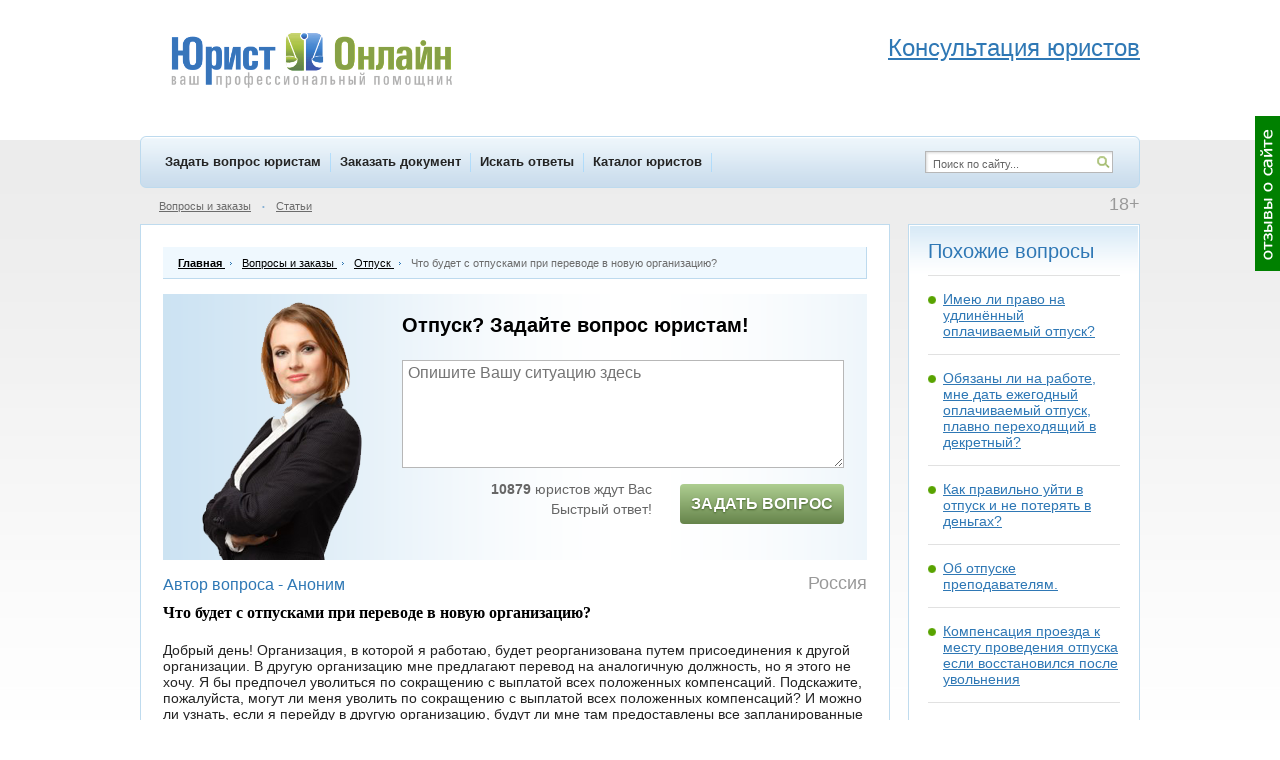

--- FILE ---
content_type: text/html; charset=WINDOWS-1251
request_url: https://www.yurist-online.net/question/144417
body_size: 10060
content:
<!DOCTYPE html>
<html xmlns="http://www.w3.org/1999/xhtml">
<html lang="ru" xml:lang="ru">
<head>
<!-- Global site tag (gtag.js) - Google Analytics -->
<script async src="https://www.googletagmanager.com/gtag/js?id=UA-128894919-1"></script>
<script>
  window.dataLayer = window.dataLayer || [];
  function gtag(){dataLayer.push(arguments);}
  gtag('js', new Date());

  gtag('config', 'UA-128894919-1');
</script>

<meta http-equiv="Content-Type" content="text/html; charset=windows-1251" />
<title>Что будет с отпусками при переводе в новую организацию? </title>
<meta name="keywords" content="вопрос юристу, юридическая помощь, консультация юриста, ответы юристов, Трудовое право, Отпуск, Самара" />
<meta name="description" content="Что будет с отпусками при переводе в новую организацию? - ответы юристов, юридическая помощь и юридическая консультация" />
			<link rel="alternate" media="only screen and (max-width: 750px)" href="https://m.yurist-online.net/question/144417" />
			<link rel="Shortcut Icon" href="//www.yurist-online.net/favicon.svg" type="image/svg+xml" />
<link rel="Shortcut Icon" href="//www.yurist-online.net/favicon.ico" type="image/x-icon" />
<link rel="stylesheet" type="text/css" href="//www.yurist-online.net/css/style.css?d=2017-07-25" fetchpriority="high" />
<link rel="stylesheet" type="text/css" href="//www.yurist-online.net/css/smoothness/jquery-ui-1.8.16.custom.css" fetchpriority="high" />
<!--[if IE 6]><link rel="stylesheet" href="//www.yurist-online.net/css/ie6.css" type="text/css" /><![endif]-->
<!--[if IE 7]><link rel="stylesheet" href="//www.yurist-online.net/css/ie7.css" type="text/css" /><![endif]-->
<script type="text/javascript" src="//www.yurist-online.net/js/jquery-1.6.2.min.js"></script>
<script type="text/javascript" src="//www.yurist-online.net/js/jquery-ui-1.8.16.custom.min.js"></script>
<script type="text/javascript" src="//www.yurist-online.net/js/js.js?d=2017-05-07-1" defer></script>
<script type="text/javascript" src="//www.yurist-online.net/js/checkRegistration.js" defer></script>
<script src="https://www.yurist-online.net/js/imask.js" defer></script>
<!-- Yandex.Metrika counter -->
<script type="text/javascript" >
   (function(m,e,t,r,i,k,a){m[i]=m[i]||function(){(m[i].a=m[i].a||[]).push(arguments)};
   m[i].l=1*new Date();k=e.createElement(t),a=e.getElementsByTagName(t)[0],k.async=1,k.src=r,a.parentNode.insertBefore(k,a)})
   (window, document, "script", "https://mc.yandex.ru/metrika/tag.js", "ym");

   ym(10214530, "init", {
        id:10214530,
        clickmap:true,
        trackLinks:true,
        accurateTrackBounce:true,
        webvisor:true
   });
</script>
<noscript><div><img src="https://mc.yandex.ru/watch/10214530" style="position:absolute; left:-9999px;" alt="" /></div></noscript>
<!-- /Yandex.Metrika counter -->

<script type="text/javascript">
	$(document).ready(function() {
		window_onload();
				$('#help-wrap').load('/ajax/menu/help');
		$('#menu_sub_other').load('/ajax/menu/sub');
		$('#menu_sub_other_2').load('/ajax/menu/sub_2');
		$('#hello_enter').load('/ajax/menu/hello');
				
				
		/* $('#question-scroller-new').load('/ajax/menu/question_scroller_new' , function() {
			question_scroller_buttons_appear_new();
		}); */
		
					question_scroller_buttons_appear_new();
				
		$('#webmoney-buttons').load('/ajax/menu/webmoney');
			});
</script>
</head>
<body>

	<div id="response-scroller">
		<table height="100%"><tr><td valign="middle">
			<img onclick="response_dialog()" src="/img/response_scroller.gif" title="Отзывы о сайте" />
		</td></tr></table>
	</div>
		<div id="question-scroller-new" style="display: none;">><table height="100%"><tr><td valign="middle">
	<span class="qs-button-wrap" style="margin-left:1px">
		<span class="qs-button-mini" onclick="question_scroller_mini(this)" style="display:none"></span><span class="qs-button-left" onclick="question_scroller_mini(this)"></span>
		<span onclick="ym(10214530, 'reachGoal', 'rightGreenBannerClick'); return true;">
			<span class="qs-button-right" onclick="location.href='/registration/client'"></span>
		</span>
	</span>
	</td></tr></table>
	<script>
		if (document.body.clientWidth < 1264) {
			$('#question-scroller-new').hide();
		}
	</script>
	</div>
	
<div id="dialog"></div>
<div id="main">
	<div id="header">
					<a href="http://www.yurist-online.net/" title="Юрист Онлайн - на главную страницу" id="logo"></a>
				<div id="header_phones" style="float:right"><br>
<div class="header-adv-title"><span style="font-size: x-large;"><a href="/registration/client">Консультация юристов</a></span></div>
</div>	</div>
	<div id="menu-top">
		<div id="menu-top-items">
										<a href="http://www.yurist-online.net/registration/client" onclick="ym(10214530, 'reachGoal', 'menuZadatVoprosClick'); return true;">Задать вопрос юристам</a> 							<a href="http://www.yurist-online.net/registration/client/document">Заказать документ</a>
															<a href="http://www.yurist-online.net/search">Искать ответы</a>
															<a href="http://www.yurist-online.net/jurist">Каталог юристов</a>
										</div>
		<div id="menu-top-right">
			<form method="post" action="//www.yurist-online.net/search">
				<a id="search-icon" href="#" onclick="this.parentNode.submit()"></a>
				<input type="text" name="search" value="Поиск по сайту..." id="search" />
			</form>
		</div>
	</div>
	<div class="menu-sub">
					<div class="plus18">18+</div>
							<div class="hello" style="margin-right:50px"><div id="hello_enter"></div></div>
									<a href="http://www.yurist-online.net/question">Вопросы и заказы</a>
			<span class="dot">&bull;</span> <a href="http://www.yurist-online.net/article">Статьи</a>
				<span id="menu_sub_other"></span>
			</div>
	
	    <script type="text/javascript">
                var dont_leave_stop = false;
                $(document).ready(function () {
            $.ajax({
                url: '/ajax/linker/question/adv29',
                dataType: 'script'
            });
                    });
    </script>
    <div class="clear">
        <div id="left-big" itemscope itemtype="http://schema.org/QAPage">
            <div class="main-block" itemprop="mainEntity" itemscope itemtype="http://schema.org/Question">

                <div class="nav-chain" itemscope itemtype="http://schema.org/BreadcrumbList">
                    <div itemprop="itemListElement" itemscope
                         itemtype="http://schema.org/ListItem">
                        <a itemprop="item" href="/">
                            <div itemprop="name" style="font-weight: bold;">Главная</div>
                        </a>
                        <meta itemprop="position" content="1"/>
                    </div>
                    <span></span>
                                            <div itemprop="itemListElement" itemscope itemtype="http://schema.org/ListItem">
                            <a itemprop="item" href="/question">
                                <div itemprop="name">Вопросы и заказы</div>
                            </a>
                            <meta itemprop="position" content="2"/>
                        </div>
                        <span></span>
                                                                            <div itemprop="itemListElement" itemscope itemtype="http://schema.org/ListItem">
                                <a itemprop="item" href="/question/subcategory/47">
                                    <div itemprop="name">Отпуск</div>
                                </a>
                                <meta itemprop="position" content="3"/>
                            </div>
                            <span></span>
                                                                                    Что будет с отпусками при переводе в новую организацию?                </div>

                                        <div class="aqp-narrow">
                            <div class="add-question-people-wrap" style=" display: flex; padding-right: 15px;padding-bottom: 15px; height: auto !important; justify-content: center;">
	<div class="add-question-people" style="background:url(/img/add_question_people/3.png) center bottom no-repeat;     position: static; margin-bottom: -15px; align-self: flex-end; margin-right: 10px;">
	</div>
	<div class="add-question-people-form" style="margin-left: 0;">
		<div class="aqpf-title">Ищите ответ? Задайте вопрос юристам!</div>
		<textarea id="ask_quick_7" class="input" placeholder="Опишите Вашу ситуацию здесь" onchange="ym(10214530, 'reachGoal', 'questTextQuickNewNOStep2Orange'); return true;"></textarea>
		<div style="padding:10px 0 0">
			<div class="aqpf-left">
								<b>10879</b> юристов ждут Вас<div style="height:4px"></div>
				Быстрый ответ!</b>			</div>

			<div class="aqpf-right">
				<span class="new-button-send" style='background: #66844b; background-image: linear-gradient(#aece91, #66844b); text-shadow: 0 1px 2px #45632b; padding: 11px 5px; height: auto; font-size: 16px;' title="задать вопрос юристу" onclick="ask_question_quick('ask_quick_7', '/registration/client'); ym(10214530, 'reachGoal', 'clickFirstPageForm');">Задать вопрос</span>
			</div>
					</div>
	</div>
</div>
                        </div>
                        <br/>                <div class="h1" style="font-size:16px" itemprop="author" itemscope itemtype="http://schema.org/Person">
                    Автор вопроса - <span itemprop="name">Аноним</span></div>

                                    <div class="question-country">Россия</div>
                                                <span class="question-title-span"><h1  itemprop="name">
						                        Что будет с отпусками при переводе в новую организацию?					</h1></span>
                                <div class="question-details" style="display:block" id="qd" itemprop="text">
                                                            Добрый день! Организация, в которой я работаю, будет реорганизована путем присоединения к другой организации. В другую организацию мне предлагают перевод на аналогичную должность, но я этого не хочу. Я бы предпочел уволиться по сокращению с выплатой всех положенных компенсаций. Подскажите, пожалуйста, могут ли меня уволить по сокращению с выплатой всех положенных компенсаций? И можно ли узнать, если я перейду в другую организацию, будут ли мне там предоставлены все запланированные мною в старой организации отпуска на будущий год? Заранее спасибо!                </div>
                                <div class="clear" style="border-bottom:solid 1px #e1e1e1; margin-bottom:10px; padding-bottom:10px">
                                            <div class="social-icons">
                            <script src="//yastatic.net/es5-shims/0.0.2/es5-shims.min.js"></script>
                            <script src="//yastatic.net/share2/share.js"></script>
                            <span id="ya_share"></span>
                            <input type="hidden" id="ya_share_title"
                                   value="Что будет с отпусками при переводе в новую организацию?"/>
                            <input type="hidden" id="ya_share_description"
                                   value="Добрый день! Организация, в которой я работаю, будет реорганизована путем присоединения к другой организации. В другую организацию мне предлагают перевод на аналогичную должность, но я этого не хочу. Я бы предпочел уволиться по сокращению с выплатой всех положенных компенсаций. Подскажите, пожалуйста, могут ли меня уволить по сокращению с выплатой всех положенных компенсаций? И можно ли узнать, если я перейду в другую организацию, будут ли мне там предоставлены все запланированные мною в старой организации отпуска на будущий год? Заранее спасибо!"/>
                        </div>
                                        <div class="question-category-city-2">
                                                                                    <a href="/question/category/21">Трудовое право</a>
                                <span>|</span>
                                                                                        <a href="/question/subcategory/47">Отпуск</a>
                                <span>|</span>
                                                                            Самара                        <span>|</span>
                        <time itemprop="dateCreated" datetime="2018-11-14 10:37:31">2018-11-14 10:37:31</time>
                                                    <span class="question-moder">
									<a href="#" onclick="need_login(); return false">Пожаловаться модератору</a>
								</span>
                                            </div>
                                    </div>
                
                
                <script type="text/javascript">
	$(document).ready(function() {
		$.ajax({
			url: '/ajax/signature',
			dataType: 'script'
		});
	});
</script>
<div class="h1">Ответы юристов</div>
 
		<meta itemprop="answerCount" content="2" />
											<div class="answer-block" itemprop="suggestedAnswer" itemscope itemtype="http://schema.org/Answer"><div class="clear">
				<div class="answer-avatar">
								<span id="u_148526" class="ali"><img src="/img/a_jurist_small.gif" alt="" /></span>
								<div class="jurist-rating" onclick="rating_dialog(148526)"><span class="rating-star star-green"></span><span class="rating-star star-green"></span><span class="rating-star star-green"></span><span class="rating-star star-green"></span><span class="rating-star star-white"></span></div>
									</div>
								<div class="answer-content" style="width:605px">
										<div class="question-author offline">
						<span class="online-over" title="не в сети"></span>
						<span id="u_148526" class="ali" itemprop="author" itemscope itemtype="http://schema.org/Person"><span itemprop="name">Роза Мударисовна</span></span>
												<span class="answer-date">(<time itemprop="dateCreated" date="2018-11-14">14.11.2018 в 12:10:12</time>)</span>
											</div>
										<div class="answer-text" id="at-343857" itemprop="text"><p>Здравствуйте.</p>

<p>При сокращении вас должны уведомить за два месяца. </p>

<p>Ст. 140 ТК &quot;При прекращении трудового договора выплата всех сумм, причитающихся работнику от работодателя, производится в день увольнения работника. Если работник в день увольнения не работал, то соответствующие суммы должны быть выплачены не позднее следующего дня после предъявления уволенным работником требования о расчете.</p>

<p>Ст 127 ТК</p>

<p>&quot; При увольнении работнику выплачивается денежная компенсация за все неиспользованные отпуска.&quot;</p>

<p>ТК РФ Статья 75. <a href="/tag/1270">Трудовые отношения</a> при смене собственника имущества организации, изменении подведомственности организации, ее реорганизации, изменении типа государственного или муниципального учреждения</p>

<p>&quot;При смене собственника имущества организации новый собственник не позднее трех месяцев со дня возникновения у него права собственности имеет право расторгнуть трудовой договор с руководителем организации, его заместителями и главным бухгалтером.</p>

<p>Смена собственника имущества организации не является основанием для расторжения трудовых договоров с другими работниками организации.</p>

<p>В случае отказа работника от продолжения работы в связи со сменой собственника имущества организации трудовой договор прекращается в соответствии с пунктом 6 статьи 77 настоящего Кодекса.</p>

<p>При смене собственника имущества организации сокращение численности или штата работников допускается только после государственной регистрации перехода права собственности.</p>

<p>Изменение подведомственности (подчиненности) организации или ее реорганизация (слияние, присоединение, разделение, выделение, преобразование) либо изменение типа государственного или муниципального учреждения не может являться основанием для расторжения трудовых договоров с работниками организации или учреждения.</p>

<p>При отказе работника от продолжения работы в случаях, предусмотренных частью пятой настоящей статьи, трудовой договор прекращается в соответствии с пунктом 6 статьи 77 настоящего Кодекса.&quot;</p>

<p>Если трудовой договор с Вами не будет расторгнут , все отпуска должны сохранятся.</p></div>
											<div class="user-signature usg_148526"></div>
										</div>
			</div></div>
												<div class="answer-block" itemprop="suggestedAnswer" itemscope itemtype="http://schema.org/Answer"><div class="clear">
				<div class="answer-avatar">
								<span id="u_101453" class="ali"><img src="/img/a_jurist_small.gif" alt="" /></span>
								<div class="jurist-rating" onclick="rating_dialog(101453)"><span class="rating-star star-green"></span><span class="rating-star star-green"></span><span class="rating-star star-green"></span><span class="rating-star star-green"></span><span class="rating-star star-white"></span></div>
									</div>
								<div class="answer-content" style="width:605px">
										<div class="question-author offline">
						<span class="online-over" title="не в сети"></span>
						<span id="u_101453" class="ali" itemprop="author" itemscope itemtype="http://schema.org/Person"><span itemprop="name">Дегтярева А.Г.</span></span>
												<span class="answer-date">(<time itemprop="dateCreated" date="2018-11-14">14.11.2018 в 12:20:43</time>)</span>
											</div>
										<div class="answer-text" id="at-343866" itemprop="text"><p>Доброго времени суток, уважаемый автор вопроса! Поясняю следующее:<br>
1. &#1042; случае реорганизации учреждения трудовые отношения с работниками продолжаются. Исключение составляет возможность прекращения трудовых отношений с руководителем, его заместителями и главным бухгалтером при смене собственника имущества организации.<br>
2. Работники должны быть уведомлены о предстоящей реорганизации, в результате которой изменяются условия трудового договора либо сокращается штат или численность работников, за два месяца.<br>
3. Работникам должны сообщить о любой реорганизации в целях реализации ими права на увольнение по п. 6 ч. 1 ст. 77 ТК РФ.<br>
4. С работниками заключаются дополнительные соглашения к трудовым договорам, а также вносятся записи в их трудовые книжки о реорганизации учреждения.<br>
5. Очередной ежегодный отпуск предоставляется работникам в реорганизованном учреждении согласно графику отпусков, утвержденному до реорганизации.<br>
График отпусков обязателен как для работодателя, так и для работника (ст. 123 ТК РФ).<br>
6. При желании работника прекратить трудовые отношения в связи с реорганизацией, сменой собственника или изменением подведомственности он увольняется по п. 6 ч. 1 ст. 77 ТК РФ после государственной регистрации изменений или вступления в силу нормативного правового акта об изменении подведомственности. Никакие пособия при таком увольнении работнику не выплачиваются.<br>
7. Если при реорганизации происходит сокращение численности работников или штата, работники увольняются по п. 2 ч. 1 ст. 81 ТК РФ с выплатой им выходного пособия.</p>

<p><strong>Статья 74 ТК РФ регламентирует изменение определенных сторонами условий трудового договора по причинам, связанным с изменением организационных или технологических условий труда.</strong><br>
Согласно данной статье в случае, когда по причинам, связанным с изменением организационных или технологических условий труда (изменения в технике и технологии производства, структурная реорганизация производства, другие причины), определенные сторонами условия трудового договора не могут быть сохранены, допускается их изменение по инициативе работодателя, за исключением изменения трудовой функции работника.</p>

<p>О предстоящих изменениях определенных сторонами условий трудового договора, а также о причинах, вызвавших необходимость таких изменений, работодатель обязан уведомить работника в письменной форме не позднее чем за два месяца, если иное не предусмотрено настоящим Кодексом.</p>

<p>Если работник не согласен работать в новых условиях, то работодатель обязан в письменной форме предложить ему другую имеющуюся у работодателя работу (как вакантную должность или работу, соответствующую квалификации работника, так и вакантную нижестоящую должность или нижеоплачиваемую работу), которую работник может выполнять с учетом его состояния здоровья. При этом работодатель обязан предлагать работнику все отвечающие указанным требованиям вакансии, имеющиеся у него в данной местности. Предлагать вакансии в других местностях работодатель обязан, если это предусмотрено коллективным договором, соглашениями, трудовым договором.</p>

<p>При отсутствии указанной работы или отказе работника от предложенной работы трудовой договор прекращается в соответствии с пунктом 7 части первой статьи 77 ТК РФ.</p>

<p>&#1042; случае, когда причины, указанные в части первой настоящей статьи, могут повлечь за собой массовое увольнение работников, работодатель в целях сохранения рабочих мест имеет право с учетом мнения выборного органа первичной профсоюзной организации и в порядке, установленном статьей 372 настоящего Кодекса для принятия локальных нормативных актов, вводить режим неполного рабочего дня (смены) и (или) неполной рабочей недели на срок до шести месяцев.</p>

<p>Если работник отказывается от продолжения работы в режиме неполного рабочего дня (смены) и (или) неполной рабочей недели, то трудовой договор расторгается в соответствии с пунктом 2 части первой статьи 81 настоящего Кодекса. При этом работнику предоставляются соответствующие гарантии и компенсации.</p>

<p>Отмена режима неполного рабочего дня (смены) и (или) неполной рабочей недели ранее срока, на который они были установлены, производится работодателем с учетом мнения выборного органа первичной профсоюзной организации.</p>

<p><strong>Изменения определенных сторонами условий трудового договора, вводимые в соответствии с настоящей статьей, не должны ухудшать положение работника по сравнению с установленным коллективным договором, соглашениями</strong>.</p>

<p>Удачи! Если требуется более детальная консультация, можете обратиться ко мне индивидуально.<br>
Буду признательна за оценку ответа. Надеюсь, он стал полезен. С уважением, 2014_jurist@inbox.ru</p></div>
									</div>
			</div></div>
			
                                    <script type="text/javascript">
                        $(document).ready(function () {
                            $('#ask-jurist-now').load('/ajax/menu/ask_jurist_now');
                        });
                    </script>
                                
                    <table style="width: 100%;">
                        <tr valign="top">
                            <!-- <td style="padding:0">
															</td> -->
                            <td>
                                <br><div class="add-question-quick-bottom">
<div class="aqqb-wrap">
	<div class="h1">Не нашли ответ? Задайте свой вопрос юристам</div>
	<textarea id="ask_quick_9" class="input" placeholder="Опишите Вашу ситуацию здесь" onchange="ym(10214530, 'reachGoal', 'questTextQuickNewNOStep2Orange'); return true;"></textarea>
	<div style="padding:10px 0 0">
		<div class="aqpf-left">
						<b>10879</b> юристов ждут Вас<div style="height:4px"></div>
					</div>
		<div class="aqpf-right">
			<span class="add-q-button button" title="задать вопрос юристу" onclick="ask_question_quick('ask_quick_9', '/registration/client'); ym(10214530, 'reachGoal', 'clickFirstPageForm');"></span>
		</div>
		<div class="clear"></div>
	</div>
</div>
</div><br/>
<br><br><br>                            </td>
                        </tr>
                        <tr valign="top">
                            <!-- <td style="padding:0">
															</td> -->
                            <td>
                                                            </td>
                        </tr>
                    </table>
                                        <div id="dont_leave">
                        <div class="dont-leave-header">
                            <div id="dont_leave_close">&times;</div>
                            Не смогли найти ответ? Тогда:
                        </div>
                        <div class="dont-leave-core">
                            <div id="dont_leave_questions"></div>
                            <div id="dont_leave_articles"></div>
                            <div class="dont_leave_ask"><a class="h1"
                                                           href="/registration/client">Задайте
                                    свой вопрос юристам</a></div>
                        </div>
                    </div>
                                                    
                
            </div>
        </div>
        <div id="right-small">
                            <div class="white-block similar b20">
                    <div class="wb">
                        <div class="h1">Похожие вопросы</div>
                                                            <a href="/question/13660">Имею ли право на удлинённый оплачиваемый отпуск?</a>
                                                                        <a href="/question/26861">Обязаны ли на работе, мне дать ежегодный оплачиваемый отпуск, плавно переходящий в декретный?</a>
                                                                    <a href="/question/144792">Как правильно уйти в отпуск и не потерять в деньгах?</a>
                                                                <a href="/question/144633">Об отпуске преподавателям.</a>
                                                                <a href="/question/144518">Компенсация проезда к месту проведения отпуска если восстановился после увольнения</a>
                                                                <a href="/question/144337">Как продлить донорскими справками отпуск?</a>
                                                                <a href="/question/144230">Отпуск на вредном производстве.</a>
                                                                <a href="/question/144030">Как правильно рассчитать расчетный период для отпуска после декрета?</a>
                                                    </div>
                </div>
            
                <script type="text/javascript">
                    $(document).ready(function () {
                        $('#question-related-library').load('/ajax/library/question/144417');
                    });
                </script>
                <div id="question-related-library"></div>
                        
                                <div class="white-block similar b20">
                    <div class="wb">
                                        <div class="h1 art-green" style="margin-bottom:10px">Похожие вопросы</div>
                <div class="similar" id="similar_question_from">
                                                <a href="/question/51826">Расчет декретных выплат</a>
                                                        <a href="/question/57309">Входит ли доплата до среднего заработка в расчет отпускных в основной и декретный отпуска? </a>
                                                        <a href="/question/174033">Предоставление ежегодного отпуска после отпуска по уходу за ребёнком.</a>
                                                <span class="link g_question_subcategory_47">Еще вопросы</span>
                </div>
                                    </div>
                </div>
            
            
                            <div class="white-block similar b20">
                    <div class="wb">
                                        <div class="h1 art-green" style="margin-bottom:10px">Полезные статьи</div>
                <div class="similar" id="similar_article_from">
                                                        <a href="/article/1125/kak-nachislyaetsya-i-schitaetsya-dekretnyiy-otpusk">Как начисляется и считается декретный отпуск</a>
                                                                            <div class="ma">Как правильно начисляется декретный отпуск.</div>
                                                                                                            <a href="/article/946/trudovoy-kodeks-rf-otpusk">Трудовой кодекс РФ: отпуск</a>
                                                                                                            <a href="/article/1410/trudovoe-zakonodatelstvo-kodeks-ocherednoy-otpusk">Трудовое законодательство (кодекс): очередной отпуск</a>
                                                                        <span class="link g_article_jurist_47">Еще статьи</span>                </div>
                                </div>
                </div>
                        </div>
    </div>
    
	<div class="menu-sub"> 
		<!-- Yandex.RTB R-A-90136-4 -->
<div id="yandex_rtb_R-A-90136-4"></div>
<script type="text/javascript">
    (function(w, d, n, s, t) {
        w[n] = w[n] || [];
        w[n].push(function() {
            Ya.Context.AdvManager.render({
                blockId: "R-A-90136-4",
                renderTo: "yandex_rtb_R-A-90136-4",
                async: true
            });
        });
        t = d.getElementsByTagName("script")[0];
        s = d.createElement("script");
        s.type = "text/javascript";
        s.src = "//an.yandex.ru/system/context.js";
        s.async = true;
        t.parentNode.insertBefore(s, t);
    })(this, this.document, "yandexContextAsyncCallbacks");
</script>					<a href="http://www.yurist-online.net/page/about">О проекте</a>
			<span id="menu_sub_other_2"></span>
			<span class="dot">&bull;</span> <a href="http://www.yurist-online.net/vacancy">Вакансии</a>
			<span class="dot">&bull;</span> <a href="http://www.yurist-online.net/resume">Резюме</a>
						<span class="dot">&bull;</span> <a href="http://www.yurist-online.net/tag">Карта сайта</a>
				</div>
	<div id="footer" itemscope itemtype="http://schema.org/Attorney">
		<div class="clear" style="display: flex;">
			<div id="footer-left">
<br>
<!--<span id="webmoney-buttons" style="display:inline-block; vertical-align:top"></span>-->
<!--LiveInternet counter--><script type="text/javascript"><!--
document.write("<a href='http://www.liveinternet.ru/click' "+
"target='_blank' rel='nofollow'><img src='//counter.yadro.ru/hit?t44.1;r"+
escape(document.referrer)+((typeof(screen)=="undefined")?"":
";s"+screen.width+"*"+screen.height+"*"+(screen.colorDepth?
screen.colorDepth:screen.pixelDepth))+";u"+escape(document.URL)+
";"+Math.random()+
"' alt='' title='LiveInternet' "+
"border='0' width='31' height='31'><\/a>")
//--></script><!--/LiveInternet-->
&nbsp;&nbsp;&nbsp;
                <!-- Top100 (Kraken) Counter -->
                <script async>
                    (function (w, d, c) {
                        (w[c] = w[c] || []).push(function() {
                            var options = {
                                project: 2714834,
                            };
                            try {
                                w.top100Counter = new top100(options);
                            } catch(e) { }
                        });
                        var n = d.getElementsByTagName("script")[0],
                            s = d.createElement("script"),
                            f = function () { n.parentNode.insertBefore(s, n); };
                        s.type = "text/javascript";
                        s.async = true;
                        s.src =
                            (d.location.protocol == "https:" ? "https:" : "http:") +
                            "//st.top100.ru/top100/top100.js";

                        if (w.opera == "[object Opera]") {
                            d.addEventListener("DOMContentLoaded", f, false);
                        } else { f(); }
                    })(window, document, "_top100q");
                </script>
                <noscript>
                    <img src="//counter.rambler.ru/top100.cnt?pid=2714834" alt="Топ-100" />
                </noscript>
                <!-- END Top100 (Kraken) Counter -->


										<div style="margin:15px 0 0"><a href="//www.yurist-online.net/" style="color:#999; font-size:11px">Юридические консультации</a></div>
						</div>

			<div id="footer-right">
				                            <div class="footer-phone"><a href="tel:8003501498"><span itemprop="telephone">8 800 350-14-98</span></a></div>
                                <noindex><p><a href="//www.yurist-online.net/page/soglasie-na-obrabotky-personalnyx-dannyx" rel="nofollow">Согласие на обработку персональных данных</a></p>
        <p><a href="//www.yurist-online.net/page/politika-obrabotki-personalnix-dannix" rel="nofollow">Политика обработки персональных данных</a></p>
        </noindex>
                        Юрист Онлайн. © www.yurist-online.net, 2011 - 2026. Все права защищены.<br> При копировании информации ссылка обязательна.<br>Сайт предназначен для лиц старше 18 лет.
                        <span itemprop="name" style="display: none;" >Юрист Онлайн</span>
                        <link itemprop="url" href="/">
                        <time itemprop="openingHours"datetime="Mo-Su"></time>
                        <img itemprop="logo" style="display: none"  src="/img/microdata-logo.png" />
                        <img itemprop="image" style="display: none"  src="/img/microdata-logo.png" />
                        <span itemprop="priceRange" style="display: none;">от 200 рублей</span>

                        <span itemprop="address" itemscope itemtype="http://schema.org/PostalAddress">
                        <p itemprop="addressLocality">  г. Москва</p>
                        ул. Авиаконструктора Микояна, <br>
                        д. 12, стр. Г, офис 125 <br>
                        </span>
                        Email: info{собaчкa}yurist-online.net<br>
                    </div>
                </div>
                            </div>
        </div>
                    <div id="top-stripe"><div id="ts-inner"></div></div>
            <a href="/lead_question">
	<div id='bottom-banner' style='max-height: 85px;' onclick="ym(10214530, 'reachGoal', 'bottomBannerClickPC'); return true;">
		<div style="display: flex; justify-content: center;">
			<div>
				<img src="/img/banner-woman.png" style="height: 90px;">
			</div>
			<div id='banner-text'>
				<span id='banner-text-title'>ЗАДАЙТЕ ВОПРОС ЮРИСТУ</span>
				<br>
				<span id='banner-text-description'>Бесплатно</span>
			</div>
			<script>
				if ($('.header-adv-phone').first().find('a').text()) {
					var phoneNum = $('.header-adv-phone').first().find('a').text();
					$('#bottom-banner').find('div').first().append("<a id='phone-link' href='tel:"+phoneNum+"'><div id='free-call'>"
							+ "<span id='banner-text-description'>Бесплатный звонок юристу</span><div style='height: 5px;'></div>"
							+ "<span id='banner-phone'></span>"
							+ "</div></a>")
					$('#banner-phone').text(phoneNum);
				}
			</script>
		</div>
	</div>
</a>
</body>
</html>

--- FILE ---
content_type: application/javascript; charset=windows-1251
request_url: https://www.yurist-online.net/js/js.js?d=2017-05-07-1
body_size: 10379
content:
function window_onload() {
	init_login();
	init_radio();
	init_select();
	$('.drop-city').autocomplete({
		source: "/ajax/city",
		minLength: 3
	});
	$( ".datepicker" ).datepicker({
		dateFormat: 'dd.mm.yy',
		firstDay: 1,
		dayNamesMin: ['Вс','Пн','Вт','Ср','Чт','Пт','Сб'],
		monthNames: ['Январь','Февраль','Март','Апрель','Май','Июнь','Июль','Август','Сентябрь','Октябрь','Ноябрь','Декабрь']
	});
	$('input[name="remember_me"]').click(function(){
		$.ajax({
			url: '/ajax/remember',
			data: { checked: this.checked ? '1' : '0' }
		});
	});
	setInterval(function(){
		$.ajax({
			url: '/ajax/online'
		});
	},60000);
	show_dialog();
	init_star_filter();
	init_index_last_menu();
	check_message_title();
	highlight_filter();
	init_ya_share();
	new_message_letter_init();
	client_yellow_sign_init();
	//init_top_stripe();
	init_up_scroller();
	hide_question_banner_if_visible_form();
	quickFormTitleSetter();
}

var starsLocked = false;

function show_dialog() {
	if ($("#dialog").html() != '') {
		if (arguments[0] && arguments[0]['w']) dialogWidth = arguments[0]['w']; else if ($("#dialog .dialog-width").length) dialogWidth = $("#dialog .dialog-width").val(); else dialogWidth = 450;
		if (arguments[0] && arguments[0]['h']) dialogHeight = arguments[0]['h']; else if ($("#dialog .dialog-height").length) dialogHeight = $("#dialog .dialog-height").val(); else dialogHeight = "auto";
		if (arguments[0] && arguments[0]['t']) dialogTitle = arguments[0]['t']; else dialogTitle = $("#dialog .dialog-title").val();
		$("#dialog").dialog({
			width: dialogWidth,
			height: dialogHeight,
			modal: true,
			title: dialogTitle,
			open: function(event, ui) { $("#dialog input").blur(); $("#dialog a").blur(); $("#dialog textarea").blur(); }
		});
		if ($("#dialog .dialog-out-close").length == 0) {
			$('div.ui-widget-overlay').live('click', function() {
				$("#dialog").dialog('close');
			});
		}
	}
}

function init_login() {
	if (document.getElementById('pass-first')) {
		document.getElementById('pass-first').onfocus = function() {
			this.style.display = 'none';
			document.getElementById('pass-second').style.display = 'block';
			document.getElementById('pass-second').focus();
		}
		document.getElementById('pass-second').onblur = function() {
			if (this.value == '') {
				document.getElementById('pass-first').style.display = 'block';
				document.getElementById('pass-second').style.display = 'none';
			}
		}
		document.getElementsByName('email')[0].onfocus = function() {
			if (this.value == 'E-mail') this.value = '';
		}
		document.getElementsByName('email')[0].onblur = function() {
			if (this.value == '') this.value = 'E-mail';
		}
	}
	if (document.getElementById('search')) {
		document.getElementsByName('search')[0].onfocus = function() {
			if (this.value == 'Поиск по сайту...') this.value = '';
		}
		document.getElementsByName('search')[0].onblur = function() {
			if (this.value == '') this.value = 'Поиск по сайту...';
		}
	}
}

function init_radio() {
	spanArr = document.getElementsByTagName('span');
	for (i=0; i < spanArr.length; i++) {
		span = spanArr[i];
		if (span.className.indexOf('radio') != -1) {
			span.onclick = function() {
				fieldName = this.firstChild.name.substring(6);
				document.getElementsByName(fieldName)[0].value = this.firstChild.value;
				this.className = 'radio r-active'; 
				inputArr = document.getElementsByName('radio_'+fieldName);
				for (j=0; j < inputArr.length; j++) {
					input = inputArr[j];
					if (input.parentNode != this) {
						input.parentNode.className = 'radio'; 
					}
				}
				if (this.firstChild.title) {
					eval(this.firstChild.title)
				}
			}
		}
	}
}

function init_select() {
	divArr = document.getElementsByTagName('div');
	for (i=0; i < divArr.length; i++) {
		div = divArr[i];
		if (div.className.indexOf('custom-select') != -1) {
			div.onclick = function() {
				dropDiv = this.nextSibling;
				if (dropDiv.style.display == 'block') {
					dropDiv.style.display = 'none';
				} else {
					dropDiv.style.display = 'block';
				}
			}
		}
		else if (div.className.indexOf('drop-wrap') != -1) {
			divArr2 = div.getElementsByTagName('div');
			for (j=0; j < divArr2.length; j++) {
				div2 = divArr2[j];
				if (div2.className == 'drop') continue;
				div2.onmouseover = function() {
					this.className = 'selected';
				}
				div2.onmouseout = function() {
					this.className = '';
				}
				div2.onclick = function() {

					var dropDiv = this.parentNode.parentNode;
					dropDiv.style.display = 'none';
					var selectDiv = dropDiv.previousSibling;
					selectDiv.firstChild.innerHTML = '<nobr>'+ this.innerHTML +'</nobr>';
					if ($(this).closest('form #landing').length > 0) {
						$(this).closest('form').find('input[name="'+selectDiv.id+'"]').get(0).value = this.getElementsByTagName('input')[0].value;
					} else {
						$('input[name="'+selectDiv.id+'"]').get(0).value = this.getElementsByTagName('input')[0].value
					}
					
				}
			}
		}
	}
	$('.drop, .custom-select').click(function(event){ event.stopPropagation(); });
	$('body').click(function(){ $('.drop-wrap').hide(); });
}

function switch_reg(num) {
	document.getElementById('reg_client').style.display = (num == 1) ? 'block' : 'none';
	document.getElementById('reg_jurist').style.display = (num == 2) ? 'block' : 'none';
	document.getElementById('submit-button').src = (num == 1 && document.getElementById('reg_question_div').style.display == 'block') ? '/img/button_question_green.png' : '/img/button_send.png';
}

function switch_reg_question(num) {
	if (num == 1) {
		switch_question_or_document('question');
		document.getElementsByName('paid_type')[0].value = '';
		document.getElementById('reg_question_div').style.display = 'block';
		$('#about_popup_link').show();
	} else if (num == 3) {
		switch_question_or_document('document');
		document.getElementsByName('paid_type')[0].value = 'free';
		document.getElementById('reg_question_div').style.display = 'block';
		$('#about_popup_link').hide();
	} else {
		document.getElementById('reg_question_div').style.display = 'none';
		$('#about_popup_link').hide();
	}
}

function switch_question_or_document(qOrD) {
	for (i=1; i <= 30; i++) {
		if (document.getElementById('question_show_'+i)) {
			document.getElementById('question_show_'+i).style.display = (qOrD == 'question') ? 'inline' : 'none';
			document.getElementById('document_show_'+i).style.display = (qOrD == 'document') ? 'inline' : 'none';
		}
	}
}

function switch_question_type(paid_type) {
	document.getElementsByName('paid_type')[0].value = paid_type;
	/*
	document.getElementById('paid_sgo_block').style.outline = (paid_type == 'sgo') ? 'solid 2px #72a400' : '0px';
	document.getElementById('paid_top_block').style.outline = (paid_type == 'top') ? 'solid 2px #72a400' : '0px';
	document.getElementById('paid_free_block').style.outline = (paid_type == 'free') ? 'solid 2px #72a400' : '0px';
	*/
	if (paid_type == 'free') {
		$('#sgo_price_new').remove();
		$('input[name="sgo_price"]').remove();
		$('input[name="sgo_price_ids"]').remove();
		$('#registration_form').append('');
		$('#registration_form').submit();
	} else if (paid_type == 'standart') {
		document.getElementsByName('paid_type')[0].value = 'sgo';
		$('#registration_form').append('<input type="hidden" name="sgo_price" value="199" />');
		$('#registration_form').append('<input type="hidden" name="sgo_price_ids" value="normal,1,2" />');
		$('#registration_form').submit();
	} else {
		$('#registration_form').append('<input type="hidden" name="sgo_price" value="700" />');
		$('#registration_form').append('<input type="hidden" name="sgo_price_ids" value="detailed,1,2,9" />');
		$('#sgo_free_old').hide();
		$('#sgo_price_new').show();
		location.href = location.href.replace('#ff', '#ff2');
	}
	return false;
}

function check_icons(elem) {
	if (location.href.indexOf('registration') == -1 || (document.getElementById('reg_question_div').style.display == 'block' 
		&& document.getElementById('reg_jurist').style.display == 'none')) {
		if (document.getElementById('sgo_top_free_icons').style.display == 'none' && document.getElementsByName('paid_type')[0].value == '') {
			$(elem).hide();
			$('#question_form_2').hide();
			$('#reg_form_main').hide();
			$('#reg_form_captcha').hide();
			$('#sgo_top_free_icons').show();
			$('#reg_client_or_jurist').hide();
			$('#client_reg_or_question_or_document').hide();
			
			//if (navigator.userAgent.indexOf('Firefox') != -1 || navigator.userAgent.indexOf('MSIE') != -1) {
				if (location.href.indexOf('#regf') != -1) {
					location.href = location.href.replace('#regf', '#ff');
				} else if (location.href.indexOf('#ff2') != -1) { 
					location.href = location.href.replace('#ff2', '#ff');
				} else {
					location.href = location.href + '#ff';
				}
				if (document.getElementsByName('direct_to_price')[0].value == 1) {
					$('#sgo_free_old').hide();
					$('#sgo_price_new').show();
					location.href = location.href.replace('#ff', '#ff2');
				}
			//}
			if (document.getElementById('only_sgo')) {
				document.getElementsByName('paid_type')[0].value = 'sgo';
			}
			return false;
		}
	}
	return true;
}

function switch_jurist_form(num) {
	document.getElementById('jurist_status_speciality').style.display = (num == 1) ? 'block' : 'none';
	document.getElementById('jurist_contact_person').style.display = (num == 2) ? 'block' : 'none';
	document.getElementById('jurist_user_name').innerHTML = (num == 1) ? 'ФИО' : 'Наименование';
}

function expand_jurist_subcategory(ch) {
	var div = document.getElementById('jc_sub_'+ ch.value);
	div.style.display = ch.checked ? 'block' : 'none';
	if (!ch.checked) {
		inputArr = div.getElementsByTagName('input');
		for (i=0; i < inputArr.length; i++) {
			inputArr[i].checked = false;
		}
	}
}

function password_dialog(step) {
	if (step == 1) {
		$.ajax({
			url: '/ajax/password/1',
			type: 'POST',
			dataType: 'html',
			success: function(data) {
				$("#dialog").html(data);
				show_dialog();
			}
		});
	}
	else if (step == 2) {
		$.ajax({
			url: '/ajax/password/2',
			type: 'POST',
			data: {
				user_email: $('#password_table input[name="user_email"]').val(),
				page_time: $('#password_table input[name="page_time"]').val(),
				no_spam_digits: $('#password_table input[name="no_spam_digits"]').val()
			},
			dataType: 'html',
			success: function(data) {
				$('#message').html(data);
				if (data.indexOf('error') == -1) {
					$('#password_table').hide();
				}
			}
		});
	}
	else if (step == 4) {
		$.ajax({
			url: '/ajax/password/4/'+ arguments[1],
			type: 'POST',
			data: {
				new_password: $('input[name="new_password"]').val(),
				new_password_2: $('input[name="new_password_2"]').val()
			},
			dataType: 'html',
			success: function(data) {
				$('#message').html(data);
				if (data.indexOf('error') == -1) {
					$('#password_table').hide();
				}
			}
		});
	}
}

function close_block(moduleId) {
	$.ajax({
		url: '/ajax/block/hide',
		type: 'POST',
		data: { module_id: moduleId },
		dataType: 'text',
		success: function(data) {
			if (data == 'ok') $('#block_'+moduleId).hide('slow');
		}
	});
	return false;
}

function need_login() {
	$("#dialog").html('Для выполнения этого действия необходимо авторизоваться.');
	show_dialog({'t':'Внимание!'});
	return false;
}

function change_per_page(pp) {
	document.getElementsByName('per_page')[0].value = pp;
	document.getElementsByName('per_page')[0].parentNode.submit();
}

function toggle_answer_branch(a, answer_id, question_id) {
	div = document.getElementById('answer-branch-'+ answer_id);
	if (div.style.display == 'block') {
		div.style.display = 'none';
		a.firstChild.innerHTML = 'показать';
	} else {
		div.style.display = 'block';
		a.firstChild.innerHTML = 'скрыть';
		$.ajax({url: '/question/'+question_id+'/read/'+answer_id+'/ajax'});
		$('.read-link').hide();
	}
	a.parentNode.className = 'answer-add expand-q-mess';
	return false;
}

function toggle_answer_add_message(answer_id, question_id) {
	$('#jurist-add-answer-'+answer_id).toggle('fast');
	$.ajax({url: '/question/'+question_id+'/read/'+answer_id+'/ajax'});
	$('#read-link-'+answer_id).hide();
}

function init_star_filter() {
	if (document.getElementById('star-filter')) {
		var spanArr = document.getElementById('star-filter').getElementsByTagName('span');
		for (var i=0; i < spanArr.length; i++) {
			spanArr[i].onmouseover = function() {
				var spanArr2 = document.getElementById('star-filter').getElementsByTagName('span');
				var starType = 'on';
				for (var j=0; j < spanArr2.length; j++) {
					spanArr2[j].className = 'star-'+ starType;
					if (spanArr2[j] == this) {
						starType = 'off';
					}
				}
			}
			spanArr[i].onclick = function() {
				var selectedRating = 0;
				var spanArr2 = document.getElementById('star-filter').getElementsByTagName('span');
				for (var j=0; j < spanArr2.length; j++) {
					if (spanArr2[j].className == 'star-on') {
						selectedRating++;
					}
				}
				if (document.getElementsByName('rating_plus')[0].value == selectedRating) {
					document.getElementsByName('rating_plus')[0].value = '';
					starsLocked = true;
					for (var j=0; j < spanArr2.length; j++) {
						spanArr2[j].className = 'star-off';
					}
				} else {
					document.getElementsByName('rating_plus')[0].value = selectedRating;
				}
			}
		}
		document.getElementById('star-filter').onmouseout = function() {
			var selectedRating = (document.getElementsByName('rating_plus')[0].value == '') ? 0 : document.getElementsByName('rating_plus')[0].value;
			var spanArr2 = document.getElementById('star-filter').getElementsByTagName('span');
			for (var j=0; j < spanArr2.length; j++) {
				spanArr2[j].className = (j < selectedRating) ? 'star-on' : 'star-off';
			}
			starsLocked = false;
		}
	}
}

function change_sort(field) {
	document.getElementsByName('sort_field')[0].value = field;
	document.getElementsByName('sort_field')[0].parentNode.submit();
	return false;
}

function rating_dialog(user_id) {
	var width = 650;
	if (window.mobile_version) {
		var width_i = $(window).width();
		if (width_i) {
			width = width_i - 30;
			if (width > 650) width = 650;
		}
	}
	$.ajax({
		url: '/ajax/rating/'+ user_id,
		type: 'POST',
		dataType: 'html',
		success: function(data) {
			$("#dialog").html(data);
			show_dialog({'w':width});
		}
	});
	return false;
}

function how_it_works_dialog() {
	$.ajax({
		url: '/ajax/dialog/how_it_works',
		success: function(data) {
			$("#dialog").html(data);
			if (window.screen.availWidth >= 650) {
				show_dialog({'w':649, 'h':600, 't':'Как это работает'});
			} else if (window.screen.availWidth >= 600) {
				show_dialog({'w':599, 'h':600, 't':'Как это работает'});
			} else if (window.screen.availWidth >= 550) {
				show_dialog({'w':549, 'h':600, 't':'Как это работает'});
			} else if (window.screen.availWidth >= 500) {
				show_dialog({'w':499, 'h':600, 't':'Как это работает'});
			} else if (window.screen.availWidth >= 450) {
				show_dialog({'w':349, 'h':600, 't':'Как это работает'});
			} else if (window.screen.availWidth >= 400) {
				show_dialog({'w':399, 'h':600, 't':'Как это работает'});
			} else if (window.screen.availWidth >= 350) {
				show_dialog({'w':349, 'h':600, 't':'Как это работает'});
 			} else if (window.screen.availWidth <= 320 ) {
				show_dialog({'w':319, 'h':600, 't':'Как это работает'});
			}
		}
	});
	return false;
}

function init_index_last_menu() {
	if (document.getElementById('index-menu')) {
		var aArr = document.getElementById('index-menu').getElementsByTagName('a');
		for (var i=0; i < aArr.length; i++) {
			if (aArr[i].className == 'common' || aArr[i].className == 'selected') {
				aArr[i].onclick = function() {
					if (this.className == 'common') {
						var aArr2 = document.getElementById('index-menu').getElementsByTagName('a');
						for (var j=0; j < aArr2.length; j++) {
							if (aArr2[j].className == 'common' || aArr2[j].className == 'selected') {
								aArr2[j].className = (aArr2[j] == this) ? 'selected' : 'common';
							}
						}
						index_last_menu(this.href);
					}
					return false;
				}
			}
		}
	}
}

function index_last_menu(moduleUri) {
	var moduleName = moduleUri.substring(moduleUri.lastIndexOf('/')+1);
	$("#last-content").hide();
	$('#ajax-loader').show();
	$.ajax({
		url: '/ajax/last/'+ moduleName,
		type: 'POST',
		dataType: 'html',
		success: function(data) {
			$("#last-content").html(data);
			$('#ajax-loader').hide();
			$("#last-content").show();
		}
	});
}

function add_resume_job(a) {
	var td = a.parentNode;
	var div = td.getElementsByTagName('div')[0];
	var div2 = div.cloneNode(true);
	var inputArr = div2.getElementsByTagName('input');
	for (var i=0; i < inputArr.length; i++) inputArr[i].value = '';
	var textareaArr = div2.getElementsByTagName('textarea');
	for (var i=0; i < textareaArr.length; i++) textareaArr[i].value = '';
	td.insertBefore(div2,a);
	return false;
}

(function() {
	counter = 0;
window.add_file_input = function(input) {
	counter++;
	var div = input.parentNode;
	var td = div.parentNode;
	var divArr = td.getElementsByTagName('div');
	if (divArr[divArr.length-1] == div) {
		var div2 = document.createElement('div');
		div2.setAttribute("class", "input");
		div2.setAttribute("id", "numInputSize"+ counter+ "");
		div2.innerHTML = div.innerHTML;
		td.appendChild(div2);
		painter(div2.querySelector('input'), 'gray', "id");
		div2.firstChild.nextElementSibling.innerHTML = '';
	}
}
}()); //end функция модуль

function open_login_window() {
	document.getElementsByName('login_window')[0].parentNode.submit();
	return false;
}

function bookmark() {
	$("#dialog").html('<p><b>Название страницы:</b></p><p><input type="text" value="'+ document.getElementsByTagName('title')[0].innerHTML +'" style="width:400px" id="add_bookmark_title" /></p><p><input type="button" value="Добавить в закладки" onclick="bookmark_2(document.getElementById(\'add_bookmark_title\').value)" /></p>');
	show_dialog({'t':'Добавление страницы в закладки'});
}

function bookmark_2(bookmark_title) {
	$.ajax({
		url: '/ajax/bookmark',
		type: 'POST',
		data: { page_url: location.href, bookmark_title: bookmark_title },
		dataType: 'text',
		success: function(data) {
			if (data == 'ok') {
				$("#dialog").html('Страница добавлена в <a href="/my/bookmark">закладки</a>.');
				show_dialog({'t':'Закладки'});
			}
		}
	});
	return false;
}

function show_view_history(module, itemId) {
	$.ajax({
		url: '/ajax/view',
		type: 'POST',
		data: { module: module, id: itemId },
		dataType: 'html',
		success: function(data) {
			$("#dialog").html(data);
			show_dialog({'t':'Статистика просмотров'});
		}
	});
	return false;
}

function check_message_title() {
	if (location.href.indexOf('/my/message') != -1) {
		var divArr = document.getElementsByTagName('div');
		for (var i=0; i < divArr.length; i++) {
			if (divArr[i].className == 'message-title') {
				var divHeight = divArr[i].offsetHeight;
				if (divHeight > 26) {
					divArr[i].parentNode.style.paddingTop = (divHeight - 6) + 'px';
				}
			}
		}
	}
}

function highlight_filter() {
	var tableArr = document.getElementsByTagName('table');
	for (var i=0; i < tableArr.length; i++) {
		if (tableArr[i].className.indexOf('filter-table') != -1) {
			var inputArr = tableArr[i].getElementsByTagName('input');
			for (var j=0; j < inputArr.length; j++) {
				if (inputArr[j].type == 'text' && inputArr[j].value != '') {
					inputArr[j].className += ' highlight';
				}
			}
			var divArr = tableArr[i].getElementsByTagName('div');
			for (var j=0; j < divArr.length; j++) {
				if (divArr[j].className == 'custom-select' && divArr[j].firstChild.innerHTML != '') {
					divArr[j].className += ' highlight';
				}
			}
		}
	}
}

function expand_list(id,a) {
	$('#'+id).toggle('fast');
	var img = a.parentNode.getElementsByTagName('img')[0];
	img.src = (img.src.indexOf('icon_expand_plus.gif') == -1) ? '/img/icon_expand_plus.gif' : '/img/icon_expand_minus.gif';
	return false;
}

function reply_message(message_id, a) {
	$('#reply-message-'+message_id).toggle('fast');
	$('#read-'+message_id).hide();
	$.ajax({
		url: '/ajax/message/'+message_id+'/view'
	});
	return false;
}

function more_message(message_id) {
	$('#tb_'+message_id+'_m').hide();
	$('#tb_'+message_id+'_more').show();
	$('#read-'+message_id).hide();
	$.ajax({
		url:'/ajax/message/'+message_id+'/view'
	});
	return false;
}

function init_ya_share() {
	if (document.getElementById('ya_share')) {
		new Ya.share2('ya_share', {
			content: {
				title: $('#ya_share_title').val(),
				description: $('#ya_share_description').val()
			},
			theme: {
				services: 'vkontakte,facebook,twitter,odnoklassniki,moimir,lj',
				lang: 'en'
			}
		});
	}
}

function response_dialog() {
	var width = 650;
	if (window.mobile_version) {
		var width_i = $(window).width();
		if (width_i) {
			width = width_i - 30;
			if (width > 650) width = 650;
		}
	}
	$.ajax({
		url: '/ajax/response',
		type: 'POST',
		dataType: 'html',
		success: function(data) {
			$("#dialog").html(data);
			show_dialog({'w':width});
		}
	});
	return false;
}

function new_message_letter_init() {
	if (document.getElementById('new-message-link')) {
		window.setInterval(function() {
			document.getElementById('new-message-link').style.background = document.getElementById('new-message-link').style.background.indexOf('gif') != -1 ? '#fff' : 'url(/img/new-message-letter.gif) no-repeat';
		},500);
	}
}

function client_yellow_sign_init() {
	if (document.getElementById('client-header-sign')) {
		window.setInterval(function() {
			document.getElementById('client-header-sign').style.background = document.getElementById('client-header-sign').style.background.indexOf('jpg') != -1 ? '#fff' : 'url(/img/icon_yellow_sign.jpg) 0 2px no-repeat';
		},500);
	}
}

function expand_question(question_id) {
	if ($("#q"+question_id).html() == '') {
		$.ajax({
			url: '/ajax/question/'+ question_id +'/description',
			type: 'GET',
			dataType: 'html',
			success: function(data) {
				$("#q"+question_id).html(data);
				$("#q"+question_id).toggle('fast');
			}
		});
	} else {
		$("#q"+question_id).toggle('fast');
	}
}

function payment_method_select(paymentMethod) {
	document.getElementById('payment_method_selected').innerHTML = paymentMethod.substring(0,1).toUpperCase() + paymentMethod.substring(1);
	document.getElementById('robokassa_block').style.borderColor = (paymentMethod == 'robokassa') ? '#72a400' : '#fff';
	document.getElementById('webmoney_block').style.borderColor = (paymentMethod == 'webmoney') ? '#72a400' : '#fff';
	document.getElementsByName('payment_method')[0].value = paymentMethod;
	$('p.error').each(function() {
		if ($(this).text() == 'Вы не выбрали способ оплаты') $(this).hide();
	});
	if (location.href.indexOf('#ps') == -1) {
		location.href += '#ps';
	} else {
		location.href = location.href;
	}
}

function question_scroller_mini(span) {
	var spanArr = span.parentNode.parentNode.getElementsByTagName('span');
	display_1 = 'none';
	display_2 = 'inline-block';
	var wrapSpan;
	for (var i=0; i < spanArr.length; i++) {
		span_i = spanArr[i];
		if (span_i.className == 'qs-button-wrap') {
			wrapSpan = span_i;
			continue;
		}
		if (span_i.className == 'qs-button-mini') {
			if (span_i.style.display == 'none') {
				display_1 = 'inline-block';
				display_2 = 'none';
				wrapSpan.style.marginLeft = '1px';
			} else {
				wrapSpan.style.marginLeft = '-217px';
			}
		}
		if (span_i.className.indexOf('qs-button-mini') != -1) span_i.style.display = display_1;
		else if (span_i.className.indexOf('qs-button-left') != -1) span_i.style.display = display_2;
		else if (span_i.className.indexOf('qs-button-right') != -1) span_i.style.display = display_2;
	}
	$.ajax({ url: '/ajax/question_scroller_mini', type: 'GET' });
}

function question_scroller_leadia() {
	var widget = document.getElementById('leadia-widget');
	if (widget.style.bottom == '-87px') {
		widget.style.bottom = '-213px';
	} else {
		widget.style.bottom = '-87px';
	}
	$.ajax({ url: '/ajax/question_scroller_mini', type: 'GET' });
}

function show_more_links(moreLink) {
	divArr = moreLink.parentNode.getElementsByTagName('div');
	divFound = false;
	nextFound = false;
	for (i=0; i < divArr.length; i++) {
		div = divArr[i];
		if (div.style.display == 'none') {
			if (!divFound) {
				div.style.display = 'block';
				divFound = true;
			} else {
				nextFound = true;
				break;
			}
		}
	}
	if (!nextFound) {
		moreLink.style.display = 'none';
	}
}

function use_prev_question(a) {
	document.getElementsByName('question_title')[0].value = a.innerHTML;
	document.getElementsByName('question_details')[0].value = a.nextSibling.innerHTML;
	return false;
}

function question_scroller_buttons_appear() {
	$('.qs-button-wrap:first').animate({marginLeft: '+=132'}, 1000, function() {
		//$('.qs-button-wrap:last').animate({marginLeft: '+=132'}, 1000);
	});
}

function question_scroller_buttons_appear_new() {
	$('.qs-button-wrap:first').animate({marginLeft: '-=218'}, 1000);
}

function activate_price_days(answer_id) {
	inputArr = document.getElementById('order-price-div-'+answer_id).getElementsByTagName('input');
	inputArr[0].disabled = false;
	inputArr[1].disabled = false;
	return false;
}

function jurist_price_update_name(input) {
	var div = input.parentNode;
	div.getElementsByTagName('input')[1].name = 'jurist_prices_arr['+ input.value +']';
}

function jurist_price_change_value(input) {
	var div = input.parentNode;
	var td = div.parentNode;
	var div2 = document.createElement('div');
	div2.innerHTML = '<input type="text" value="" class="input" style="width:100px" onchange="jurist_price_update_name(this)" /> от <input type="text" name="jurist_prices_arr[]" value="" class="input" style="width:40px" maxlength="9" onchange="jurist_price_change_value(this)" /> руб.';
	td.appendChild(div2);
}

function vote_answer_dialog(item_id, vote_value) {
	$.ajax({
		url: (vote_value == '') ? '/ajax/answer/reputation/'+item_id : '/ajax/answer/vote/'+item_id+'/'+vote_value,
		success: function(data) {
			$("#dialog").html(data);
			show_dialog({'w':650});
		}
	});
	return false;
}

function simple_popup(ajax_uri) {
	$.ajax({
		url: ajax_uri,
		success: function(data) {
			$('#dialog').html(data);
			if (window.screen.availWidth >= 650) {
				show_dialog({'w':649});
			} else if (window.screen.availWidth >= 600) {
				show_dialog({'w':599});
			} else if (window.screen.availWidth >= 550) {
				show_dialog({'w':549});
			} else if (window.screen.availWidth >= 500) {
				show_dialog({'w':499});
			} else if (window.screen.availWidth >= 450) {
				show_dialog({'w':349});
			} else if (window.screen.availWidth >= 400) {
				show_dialog({'w':399});
			} else if (window.screen.availWidth >= 350) {
				show_dialog({'w':349});
 			} else if (window.screen.availWidth <= 320 ) {
				show_dialog({'w':319});
			}
		}
	});
	return false;
}

function edit_price_days(answer_id) {
	$('#dialog').html($('#doc_trade_history-'+answer_id).html());
	show_dialog({'w':750,'t':'Редактирование цены и срока'});
}

function change_price_days(answer_id, img) {
	var div = img.parentNode.parentNode;
	var inputArr = div.getElementsByTagName('input');
	document.getElementById('document_price_'+answer_id).name = 'document_price';
	document.getElementById('document_price_'+answer_id).value = inputArr[0].value;
	document.getElementById('document_days_'+answer_id).name = 'document_days';
	document.getElementById('document_days_'+answer_id).value = inputArr[1].value;
	document.getElementById('document_price_'+answer_id).parentNode.submit();
}

function about_dialog() {
	$.ajax({
		url: '/ajax/about',
		success: function(data) {
			$("#dialog").html(data);
			show_dialog({'w':850});
		}
	});
	return false;
}

function insert_jurist_response() {
	$('.insert-response-div:last').load('/ajax/response/jurist/p/' + $('.insert-response-div').length, function() {
		var div = document.createElement('div');
		div.className = 'insert-response-div';
		document.getElementById('about-response-div').appendChild(div);
	});
}

function go_to(url) {
	location.href = url;
}

function check_question_region(region) {
	for (var i=0; i < disableNamesArr.length; i++) {
		document.getElementsByName(disableNamesArr[i])[0].parentNode.parentNode.className = (region == '') ? 'disabled' : '';
	}
	if (region == -1) {
		$.ajax({
			url: '/ajax/region/other',
			success: function(data) {
				if (data != '' && data.indexOf('/')==0) location.href = data;
			}
		});
	}
	if (arguments[1] == 'main_form' && region != '' && region != -2) {
		$.ajax({
			url: '/ajax/region/'+region,
			success: function(data) {
				if (data != '' && data.indexOf('/')==0) {
					location.href = data;
				} else {
					$('input[name="user_country"]').val("Россия");
					$('#user_country').find('div').get(0).innerHTML = '<nobr>Россия<input type="hidden" value="Россия" /></nobr>';
					$('#client_country_tr').hide();
				}
			}
		});
	}
}

function activate_disabled() {
	for (var i=0; i < disableNamesArr.length; i++) {
		document.getElementsByName(disableNamesArr[i])[0].onfocus = function() {
			if (this.parentNode.parentNode.className == 'disabled') {
				alert('Сначала выберите регион!');
				document.getElementById('region_select_parent').getElementsByTagName('select')[0].focus();
			}
		};
	}
}

var dont_leave = {reachBottom:false, displayWindow:false, displayCount:0};
function dont_leave_window() {
	document.body.onmousemove = function(event) {
		if (dont_leave_stop) return;
		var event = event || window.event;
		var y_off = event.clientY;
		var clientHeight = window.innerHeight || document.documentElement.clientHeight;
		//alert(y_off+', '+clientHeight);
		if (y_off > clientHeight/3 && !dont_leave.displayWindow) {
			dont_leave.reachBottom = true;
		}
		else if (y_off < 30 && dont_leave.reachBottom) {
			dont_leave.reachBottom = false;
			dont_leave.displayWindow = true;
			dont_leave.windowOver = true;
			dont_leave.displayCount++;
			if (document.getElementById('dont_leave_questions').innerHTML == '') {
				/*
				var question_html = document.getElementById('similar_question_from').innerHTML;
				var question_class = document.getElementById('similar_question_from').getElementsByTagName('span')[0].className;
				document.getElementById('dont_leave_questions').innerHTML = '<span class="h1 '+ question_class +'">Посмотрите похожие вопросы</span><div class="similar">'+ question_html +'</div>';
				var article_html = document.getElementById('similar_article_from').innerHTML;
				var article_class = document.getElementById('similar_article_from').getElementsByTagName('span')[0].className;
				document.getElementById('dont_leave_articles').innerHTML = '<span class="h1 '+ article_class +'">Почитайте полезные статьи</span><div class="similar">'+ article_html +'</div>';
				*/
				var clientWidth = window.innerWidth || document.documentElement.clientWidth;
				document.getElementById('dont_leave').style.left = Math.round((clientWidth-400)/2) +'px';
			}
			$('#dont_leave').slideDown('fast');
			$.ajax({
				url: '/ajax/linker/question/adv29',
				dataType: 'script'
			});
			$('#dont_leave').click(function(event){
				event.stopPropagation();
			});
			$('body').click(function() {
				$('#dont_leave').slideUp('fast');
				dont_leave.displayWindow = false;
				dont_leave.windowOver = false;
			});
		}
	}
	document.getElementById('dont_leave').onmouseover = function() {
		dont_leave.windowOver = true;
	}
	document.getElementById('dont_leave').onmouseout = function(event) {
		var event = event || window.event;
		var y_off = event.clientY;
		if (y_off <= 0) return;
		dont_leave.windowOver = false;
		setTimeout(function(){
			if (!dont_leave.windowOver) {
				$('#dont_leave').slideUp('fast');
				dont_leave.displayWindow = false;
			}
		},300);
	}
	document.getElementById('dont_leave_close').onclick = function() {
		document.getElementById('dont_leave').style.display = 'none';
		dont_leave.windowOver = false;
		dont_leave.displayWindow = false;
		$.ajax({
			url: '/ajax/dont_leave/stop',
			success: function(data) {
				dont_leave_stop = true;
			}
		});
	}
}

function show_client_questions(clientHash, a) {
	$.ajax({
		url: '/ajax/question/client/'+clientHash,
		success: function(data) {
			a.parentNode.lastChild.innerHTML = data;
		}
	});
}

function action_time_left(till_ts) {
	var now = new Date();
	var now_ts = Math.round(now.getTime()/1000);
	var ts_diff = till_ts - now_ts;
	if (ts_diff > 0) {
		var days = Math.floor(ts_diff/(24*3600));
		var seconds_left = ts_diff % (24*3600);
		var hours = Math.floor(seconds_left/3600); if (hours < 10) hours = ''+'0'+hours;
		seconds_left = seconds_left % 3600;
		var minutes = Math.floor(seconds_left/60); if (minutes < 10) minutes = ''+'0'+minutes;
		var seconds = seconds_left % 60; if (seconds < 10) seconds = ''+'0'+seconds;
		html = '';
		if (days > 0) html += days +' '+ days_word(days) +' ';
		html += hours +':'+ minutes +':'+ seconds;
	} else {
		html = '00:00:00';
		action_till_ts += 24*3600;
	}
	return html;
}

function days_word(num) {
	if ((num >= 10 && num <= 19) || num % 10 >= 5 || num % 10 == 0) return 'дней';
	else if (num % 10 >= 2 && num % 10 <= 4) return 'дня';
	else return 'день';
}

function start_action_timer() {
	$('#action_timer').html(action_time_left(action_till_ts));
	setTimeout(start_action_timer, 1000);
}

function check_field_length(event,field,n) {
	if (field.value.length >= n) {
		if (!event) event = window.event;
		if (event.keyCode != 8 && event.keyCode != 46 && (event.keyCode < 37 || event.keyCode > 40)) {
			return false;
		}
	}
	return true;
}

function bnScroll(distance, sign, itemId, paramObj, visiblePlaces) {
	var nextPos = (sign == '+') ? paramObj.bnPos-1 : paramObj.bnPos+1;
	if (!paramObj.bnLock && nextPos >= 1 && nextPos <= paramObj.bnPosMax - (visiblePlaces-1)) {
		paramObj.bnLock = true;
		$('#'+itemId).animate({
			marginLeft: sign+'='+distance
		}, {
			duration: 400,
			complete: function() {
				paramObj.bnLock = false;
				paramObj.bnPos = nextPos;
				document.getElementById(itemId+'_left').className = (paramObj.bnPos > 1) ? 'adv-arrow' : 'adv-arrow aa-inactive';
				document.getElementById(itemId+'_right').className = (paramObj.bnPos < paramObj.bnPosMax - (visiblePlaces-1)) ? 'adv-arrow' : 'adv-arrow aa-inactive';
			}
		});
	}
	return false;
}

function ask_question_quick(textarea_id, goto_uri) {
	$.ajax({
		url: '/ajax/question/quick_ask',
		type: 'POST',
		data: { question: document.getElementById(textarea_id).value },
		success: function(data) {
			location.href = goto_uri;
		}
	});
}

function init_top_stripe() {
	$(document).scroll(function(){
		if ($(document).scrollTop() >= 400) {
			$('#ts-inner').html('<a href="/registration/client" class="q-button"></a><div class="msg">Бесплатная помощь юриста</div><div class="ts-phones">'+ $('#header_phones').html() +'</div>');
			$('#top-stripe').show();
		} else {
			$('#top-stripe').hide();
		}
	});
}

function init_up_scroller() {
	var s = window.mobile_version ? '#main' : 'body';
	if (window.mobile_version) return;
	$(s).append ('<div id="up_scroller" class="b-top" style="display: none;"><span class="b-top-but">наверх</span></div>');
	$(window).scroll(function () {if ($(this).scrollTop() > 0) {$('#up_scroller').fadeIn();} else {$('#up_scroller').fadeOut();}});
	$('#up_scroller').click(function () {$('body,html').animate({scrollTop: 0}, 400); return false;});
}

function isScrolledIntoView(elem) {
    var $elem = $(elem);
    var $window = $(window);
    var docViewTop = $window.scrollTop();
    var docViewBottom = docViewTop + $window.height();
    var elemTop = $elem.offset().top;
    var elemBottom = elemTop + $elem.height();
    return ((elemBottom <= docViewBottom) && (elemTop >= docViewTop));
}

function hide_question_banner_if_visible_form() {
	if (/*document.getElementById('question-scroller-new') || */document.getElementById('bottom-banner')) {
		if ($('.add-question-people-wrap').length || $('.add-question-quick-bottom').length) {
			setInterval(hide_question_banner_if_visible_form_checker,300);
		}
	}
}

function hide_question_banner_if_visible_form_checker() {
	var now_display = true;
	for (var i = 0; i < $('.add-question-people-wrap').length; i++) {
		if ($('.add-question-people-wrap').length && isScrolledIntoView($('.add-question-people-wrap')[i])) {
			now_display = false;
		}
	}
	for (var a = 0; a < $('.add-question-quick-bottom').length; a++) {
		if (now_display && $('.add-question-quick-bottom').length && isScrolledIntoView($('.add-question-quick-bottom')[a])) {
			now_display = false;
		}
	}
	if (now_display) {
		// $('#question-scroller-new').fadeIn('slow');
		$('#bottom-banner').fadeIn('slow');
	} else {
		// $('#question-scroller-new').fadeOut('fast');
		$('#bottom-banner').fadeOut('fast');
	}
	// document.getElementById('question-scroller-new').style.display = now_display ? 'block' : 'none';
}

// аналог jquery .closest(). Используется для установки маски телефона, т.к. на jquery выдает ошибку.
function closester(elem, selector) {
    while (elem) {
        if (elem.matches(selector)) {
            return elem;
        } else {
            elem = elem.parentElement;
        }
    }
    return null;
}


function quickFormTitleSetter() {
	var firstWord = 'Ищите ответ?';
	if ($('.nav-chain').length > 0) {
		var navCrumbs = $('.nav-chain').text();
		var docTitle = $('title').text(); 
		if (navCrumbs.indexOf("лимент") > -1) {
			firstWord = 'Алименты?';
		} else if (docTitle.indexOf("Взыскани") > -1 || docTitle.indexOf("взыскани") > -1) {
			firstWord = 'Взыскание?';
		} else if (docTitle.indexOf("Персональн") > -1 && docTitle.indexOf("данн") > -1
			       || docTitle.indexOf("персональн") > -1 && docTitle.indexOf("данн") > -1) {
			firstWord = 'Персональные данные?';
		} else if (docTitle.indexOf("Реструктур") > -1 || docTitle.indexOf("реструктур") > -1) {
			firstWord = 'Реструктуризация?';
		} else if (navCrumbs.indexOf("Гражданское право") > -1 && docTitle.indexOf("Залог") > -1
			       || navCrumbs.indexOf("Гражданское право") > -1 && docTitle.indexOf("залог") > -1) {
			firstWord = 'Залог?';
		} else if (navCrumbs.indexOf("пристав") > -1 && navCrumbs.indexOf("исп") > -1
			       || navCrumbs.indexOf("пристав") > -1 && navCrumbs.indexOf("Исп") > -1) {
			firstWord = 'Проблема с приставами?';
		} else if (navCrumbs.indexOf("бухглатер") > -1 || navCrumbs.indexOf("Бухглатер") > -1) {
			firstWord = 'Бухгалтерия?';
		} else if (navCrumbs.indexOf("Миграц") > -1 && docTitle.indexOf("РВП") > -1) {
			firstWord = 'РВП?';
		} else if (navCrumbs.indexOf("Миграц") > -1 && docTitle.indexOf("ажданств") > -1) {
			firstWord = 'Гражданство?';
		} else if (navCrumbs.indexOf("Миграц") > -1 && docTitle.indexOf("ыезд") > -1) {
			firstWord = 'Выезд за границу?';
		} else if (navCrumbs.indexOf("Миграц") > -1 && docTitle.indexOf("вьезд") > -1
				   || navCrumbs.indexOf("Миграц") > -1 && docTitle.indexOf("Вьезд") > -1) {
			firstWord = 'Ограничение въезда?';
		} else if (navCrumbs.indexOf("Миграц") > -1 && docTitle.indexOf("епортаци") > -1) {
			firstWord = 'Депортация?';
		} else if (navCrumbs.indexOf("Миграц") > -1 && docTitle.indexOf("ПМЖ") > -1) {
			firstWord = 'ПМЖ?';
		} else if (navCrumbs.indexOf("Миграц") > -1) {
			firstWord = 'Миграционное право?';
		} else if (navCrumbs.indexOf("налог") > -1 || navCrumbs.indexOf("Налог") > -1) {
			firstWord = 'Налоги?';
		} else if (navCrumbs.indexOf("Уголовн") > -1 && docTitle.indexOf("словн") > -1) {
			firstWord = 'Условный срок?';
		} else if (navCrumbs.indexOf("Уголовн") > -1 && docTitle.indexOf(" гроз") > -1) {
			firstWord = 'Грозит статья?';
		} else if (navCrumbs.indexOf("Уголовн") > -1 && docTitle.indexOf("ошенни") > -1) {
			firstWord = 'Мошенничество?';
		} else if (navCrumbs.indexOf("Уголовн") > -1) {
			firstWord = 'Преступление?';
		} else if (navCrumbs.indexOf("страхов") > -1) {
			firstWord = 'Страхование?';
		} else if (navCrumbs.indexOf("оенна") > -1) {
			firstWord = 'Военная служба?';
		} else if (navCrumbs.indexOf("ДТП") > -1) {
			firstWord = 'ДТП?';
		} else if (navCrumbs.indexOf("Недвижимость") > -1 && docTitle.indexOf("Земл") > -1
			       || navCrumbs.indexOf("Недвижимость") > -1 && docTitle.indexOf("земл") > -1
			       || navCrumbs.indexOf("Недвижимость") > -1 && docTitle.indexOf("земель") > -1) {
			firstWord = 'Земельный вопрос?';
		} else if (navCrumbs.indexOf("Недвижимость") > -1) {
			firstWord = 'Недвижимость?';
		} else if (navCrumbs.indexOf("бизнес") > -1) {
			firstWord = 'Бизнес?';
		} else if (navCrumbs.indexOf("Пенсии, пособия, медицина") > -1 && docTitle.indexOf("енси") > -1) {
			firstWord = 'Пенсия?';
		} else if (navCrumbs.indexOf("Пенсии, пособия, медицина") > -1 && docTitle.indexOf("особи") > -1) {
			firstWord = 'Пособие?';
		} else if (navCrumbs.indexOf("капитал") > -1) {
			firstWord = 'Мат. капитал?';
		} else if (navCrumbs.indexOf("потребител") > -1) {
			firstWord = 'Права потребителя?';
		} else if (navCrumbs.indexOf("Судебн") > -1) {
			firstWord = 'Судитесь?';
		} else if (navCrumbs.indexOf("Водительские права") > -1) {
			firstWord = 'Вы водитель?';
		} else if (navCrumbs.indexOf("ночное время") > -1) {
			firstWord = 'Ночной шум?';
		} else if (navCrumbs.indexOf("Моральный вред") > -1) {
			firstWord = 'Моральный вред?';
		} else if (navCrumbs.indexOf("Договор") > -1) {
			firstWord = 'Договор?';
		} else if (navCrumbs.indexOf("долги") > -1) {
			firstWord = 'Долги?';
		} else if (navCrumbs.indexOf("долги") > -1 && docTitle.indexOf("не возвраща") > -1
				   || navCrumbs.indexOf("долги") > -1 && docTitle.indexOf("не плат") > -1) {
			firstWord = 'Вам должны?';
		} else if (navCrumbs.indexOf("продажа") > -1) {
			firstWord = 'Купля-продажа?';
		} else if (navCrumbs.indexOf("Административное") > -1 && docTitle.indexOf("КОАП") > -1) {
			firstWord = 'Статья КОАП?';
		} else if (navCrumbs.indexOf("Наслед") > -1) {
			firstWord = 'Наследство?';
		} else if (navCrumbs.indexOf("развод") > -1 && docTitle.indexOf("аздел") > -1) {
			firstWord = 'Раздел имущества?';
		} else if (navCrumbs.indexOf("развод") > -1) {
			firstWord = 'Разводитесь?';
		} else if (navCrumbs.indexOf("родительских") > -1) {
			firstWord = 'Родительские права?';
		} else if (navCrumbs.indexOf("Оформление документов в гос. органах") > -1) {
			firstWord = 'Проблемы с документами?';
		} else if (navCrumbs.indexOf("Расторжение трудового договора (увольнение)") > -1) {
			firstWord = 'Увольнение?';
		} else if (navCrumbs.indexOf("Охрана труда") > -1) {
			firstWord = 'Охрана труда?';
		} else if (navCrumbs.indexOf("Отпуск") > -1) {
			firstWord = 'Отпуск?';
		} else if (navCrumbs.indexOf("Заработная плата") > -1) {
			firstWord = 'Проблемы с зарплатой?';
		} else if (navCrumbs.indexOf("Трудовое право") > -1) {
			firstWord = 'Трудовое право?';
		} else if (navCrumbs.indexOf("Регистрация (прописка) и выселение") > -1 && docTitle.indexOf("рописк") > -1) {
			firstWord = 'Прописка?';
		} else if (navCrumbs.indexOf("Регистрация (прописка) и выселение") > -1 && docTitle.indexOf("ыселен") > -1) {
			firstWord = 'Выселение?';
		} else if (navCrumbs.indexOf("Регистрация (прописка) и выселение") > -1 && docTitle.indexOf("егистрац") > -1) {
			firstWord = 'Регистрация?';
		} else if (navCrumbs.indexOf("Квартплата, квитанции, оплата ЖКХ") > -1) {
			firstWord = 'Проблемы с квартплатой?';
		} else if (navCrumbs.indexOf("Получение жилья (квартиры)") > -1) {
			firstWord = 'Хотите получить квартиру?';
		} else if (navCrumbs.indexOf("Приватизация") > -1) {
			firstWord = 'Приватизация?';
		} else if (navCrumbs.indexOf("Жилищное право") > -1) {
			firstWord = 'Жилищное право?';
		} else if (navCrumbs.indexOf("Юридические лица") > -1 && docTitle.indexOf(" ИП") > -1) {
			firstWord = 'ИП?';
		} else if (navCrumbs.indexOf("Семейное право") > -1) {
			firstWord = 'Семейное право?';
		} else if (navCrumbs.indexOf("Кредит и займ") > -1 && docTitle.indexOf("займ") > -1) {
			firstWord = 'Займ?';
		} else if (navCrumbs.indexOf("Кредит и займ") > -1) {
			firstWord = 'Кредит?';
		} else {
			firstWord = 'Ищите ответ?';
		}
		
	}
	var titleText = firstWord + ' Задайте вопрос юристам!';
	$('.aqpf-title').text(titleText);
}

